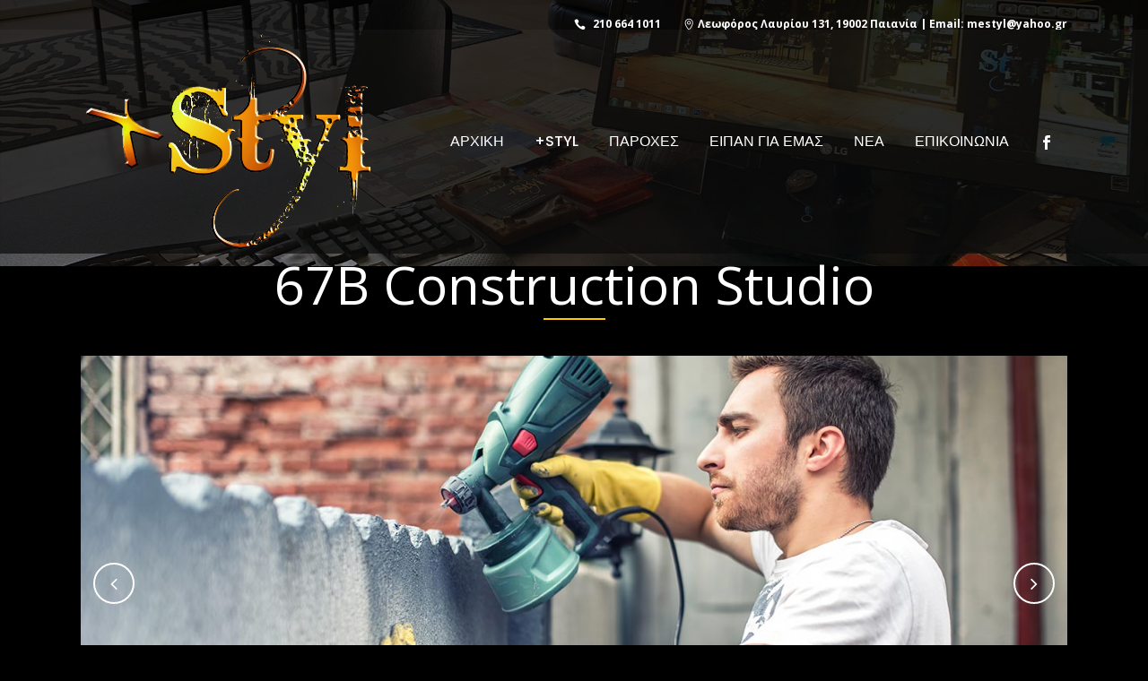

--- FILE ---
content_type: text/html; charset=utf-8
request_url: https://www.google.com/recaptcha/api2/anchor?ar=1&k=6Lf_xsIUAAAAALSU8SPsaAlZrAO1Iz34x0sATTSi&co=aHR0cHM6Ly9tZS1zdHlsLmdyOjQ0Mw..&hl=en&v=PoyoqOPhxBO7pBk68S4YbpHZ&size=invisible&anchor-ms=20000&execute-ms=30000&cb=tke2hmeqt655
body_size: 48802
content:
<!DOCTYPE HTML><html dir="ltr" lang="en"><head><meta http-equiv="Content-Type" content="text/html; charset=UTF-8">
<meta http-equiv="X-UA-Compatible" content="IE=edge">
<title>reCAPTCHA</title>
<style type="text/css">
/* cyrillic-ext */
@font-face {
  font-family: 'Roboto';
  font-style: normal;
  font-weight: 400;
  font-stretch: 100%;
  src: url(//fonts.gstatic.com/s/roboto/v48/KFO7CnqEu92Fr1ME7kSn66aGLdTylUAMa3GUBHMdazTgWw.woff2) format('woff2');
  unicode-range: U+0460-052F, U+1C80-1C8A, U+20B4, U+2DE0-2DFF, U+A640-A69F, U+FE2E-FE2F;
}
/* cyrillic */
@font-face {
  font-family: 'Roboto';
  font-style: normal;
  font-weight: 400;
  font-stretch: 100%;
  src: url(//fonts.gstatic.com/s/roboto/v48/KFO7CnqEu92Fr1ME7kSn66aGLdTylUAMa3iUBHMdazTgWw.woff2) format('woff2');
  unicode-range: U+0301, U+0400-045F, U+0490-0491, U+04B0-04B1, U+2116;
}
/* greek-ext */
@font-face {
  font-family: 'Roboto';
  font-style: normal;
  font-weight: 400;
  font-stretch: 100%;
  src: url(//fonts.gstatic.com/s/roboto/v48/KFO7CnqEu92Fr1ME7kSn66aGLdTylUAMa3CUBHMdazTgWw.woff2) format('woff2');
  unicode-range: U+1F00-1FFF;
}
/* greek */
@font-face {
  font-family: 'Roboto';
  font-style: normal;
  font-weight: 400;
  font-stretch: 100%;
  src: url(//fonts.gstatic.com/s/roboto/v48/KFO7CnqEu92Fr1ME7kSn66aGLdTylUAMa3-UBHMdazTgWw.woff2) format('woff2');
  unicode-range: U+0370-0377, U+037A-037F, U+0384-038A, U+038C, U+038E-03A1, U+03A3-03FF;
}
/* math */
@font-face {
  font-family: 'Roboto';
  font-style: normal;
  font-weight: 400;
  font-stretch: 100%;
  src: url(//fonts.gstatic.com/s/roboto/v48/KFO7CnqEu92Fr1ME7kSn66aGLdTylUAMawCUBHMdazTgWw.woff2) format('woff2');
  unicode-range: U+0302-0303, U+0305, U+0307-0308, U+0310, U+0312, U+0315, U+031A, U+0326-0327, U+032C, U+032F-0330, U+0332-0333, U+0338, U+033A, U+0346, U+034D, U+0391-03A1, U+03A3-03A9, U+03B1-03C9, U+03D1, U+03D5-03D6, U+03F0-03F1, U+03F4-03F5, U+2016-2017, U+2034-2038, U+203C, U+2040, U+2043, U+2047, U+2050, U+2057, U+205F, U+2070-2071, U+2074-208E, U+2090-209C, U+20D0-20DC, U+20E1, U+20E5-20EF, U+2100-2112, U+2114-2115, U+2117-2121, U+2123-214F, U+2190, U+2192, U+2194-21AE, U+21B0-21E5, U+21F1-21F2, U+21F4-2211, U+2213-2214, U+2216-22FF, U+2308-230B, U+2310, U+2319, U+231C-2321, U+2336-237A, U+237C, U+2395, U+239B-23B7, U+23D0, U+23DC-23E1, U+2474-2475, U+25AF, U+25B3, U+25B7, U+25BD, U+25C1, U+25CA, U+25CC, U+25FB, U+266D-266F, U+27C0-27FF, U+2900-2AFF, U+2B0E-2B11, U+2B30-2B4C, U+2BFE, U+3030, U+FF5B, U+FF5D, U+1D400-1D7FF, U+1EE00-1EEFF;
}
/* symbols */
@font-face {
  font-family: 'Roboto';
  font-style: normal;
  font-weight: 400;
  font-stretch: 100%;
  src: url(//fonts.gstatic.com/s/roboto/v48/KFO7CnqEu92Fr1ME7kSn66aGLdTylUAMaxKUBHMdazTgWw.woff2) format('woff2');
  unicode-range: U+0001-000C, U+000E-001F, U+007F-009F, U+20DD-20E0, U+20E2-20E4, U+2150-218F, U+2190, U+2192, U+2194-2199, U+21AF, U+21E6-21F0, U+21F3, U+2218-2219, U+2299, U+22C4-22C6, U+2300-243F, U+2440-244A, U+2460-24FF, U+25A0-27BF, U+2800-28FF, U+2921-2922, U+2981, U+29BF, U+29EB, U+2B00-2BFF, U+4DC0-4DFF, U+FFF9-FFFB, U+10140-1018E, U+10190-1019C, U+101A0, U+101D0-101FD, U+102E0-102FB, U+10E60-10E7E, U+1D2C0-1D2D3, U+1D2E0-1D37F, U+1F000-1F0FF, U+1F100-1F1AD, U+1F1E6-1F1FF, U+1F30D-1F30F, U+1F315, U+1F31C, U+1F31E, U+1F320-1F32C, U+1F336, U+1F378, U+1F37D, U+1F382, U+1F393-1F39F, U+1F3A7-1F3A8, U+1F3AC-1F3AF, U+1F3C2, U+1F3C4-1F3C6, U+1F3CA-1F3CE, U+1F3D4-1F3E0, U+1F3ED, U+1F3F1-1F3F3, U+1F3F5-1F3F7, U+1F408, U+1F415, U+1F41F, U+1F426, U+1F43F, U+1F441-1F442, U+1F444, U+1F446-1F449, U+1F44C-1F44E, U+1F453, U+1F46A, U+1F47D, U+1F4A3, U+1F4B0, U+1F4B3, U+1F4B9, U+1F4BB, U+1F4BF, U+1F4C8-1F4CB, U+1F4D6, U+1F4DA, U+1F4DF, U+1F4E3-1F4E6, U+1F4EA-1F4ED, U+1F4F7, U+1F4F9-1F4FB, U+1F4FD-1F4FE, U+1F503, U+1F507-1F50B, U+1F50D, U+1F512-1F513, U+1F53E-1F54A, U+1F54F-1F5FA, U+1F610, U+1F650-1F67F, U+1F687, U+1F68D, U+1F691, U+1F694, U+1F698, U+1F6AD, U+1F6B2, U+1F6B9-1F6BA, U+1F6BC, U+1F6C6-1F6CF, U+1F6D3-1F6D7, U+1F6E0-1F6EA, U+1F6F0-1F6F3, U+1F6F7-1F6FC, U+1F700-1F7FF, U+1F800-1F80B, U+1F810-1F847, U+1F850-1F859, U+1F860-1F887, U+1F890-1F8AD, U+1F8B0-1F8BB, U+1F8C0-1F8C1, U+1F900-1F90B, U+1F93B, U+1F946, U+1F984, U+1F996, U+1F9E9, U+1FA00-1FA6F, U+1FA70-1FA7C, U+1FA80-1FA89, U+1FA8F-1FAC6, U+1FACE-1FADC, U+1FADF-1FAE9, U+1FAF0-1FAF8, U+1FB00-1FBFF;
}
/* vietnamese */
@font-face {
  font-family: 'Roboto';
  font-style: normal;
  font-weight: 400;
  font-stretch: 100%;
  src: url(//fonts.gstatic.com/s/roboto/v48/KFO7CnqEu92Fr1ME7kSn66aGLdTylUAMa3OUBHMdazTgWw.woff2) format('woff2');
  unicode-range: U+0102-0103, U+0110-0111, U+0128-0129, U+0168-0169, U+01A0-01A1, U+01AF-01B0, U+0300-0301, U+0303-0304, U+0308-0309, U+0323, U+0329, U+1EA0-1EF9, U+20AB;
}
/* latin-ext */
@font-face {
  font-family: 'Roboto';
  font-style: normal;
  font-weight: 400;
  font-stretch: 100%;
  src: url(//fonts.gstatic.com/s/roboto/v48/KFO7CnqEu92Fr1ME7kSn66aGLdTylUAMa3KUBHMdazTgWw.woff2) format('woff2');
  unicode-range: U+0100-02BA, U+02BD-02C5, U+02C7-02CC, U+02CE-02D7, U+02DD-02FF, U+0304, U+0308, U+0329, U+1D00-1DBF, U+1E00-1E9F, U+1EF2-1EFF, U+2020, U+20A0-20AB, U+20AD-20C0, U+2113, U+2C60-2C7F, U+A720-A7FF;
}
/* latin */
@font-face {
  font-family: 'Roboto';
  font-style: normal;
  font-weight: 400;
  font-stretch: 100%;
  src: url(//fonts.gstatic.com/s/roboto/v48/KFO7CnqEu92Fr1ME7kSn66aGLdTylUAMa3yUBHMdazQ.woff2) format('woff2');
  unicode-range: U+0000-00FF, U+0131, U+0152-0153, U+02BB-02BC, U+02C6, U+02DA, U+02DC, U+0304, U+0308, U+0329, U+2000-206F, U+20AC, U+2122, U+2191, U+2193, U+2212, U+2215, U+FEFF, U+FFFD;
}
/* cyrillic-ext */
@font-face {
  font-family: 'Roboto';
  font-style: normal;
  font-weight: 500;
  font-stretch: 100%;
  src: url(//fonts.gstatic.com/s/roboto/v48/KFO7CnqEu92Fr1ME7kSn66aGLdTylUAMa3GUBHMdazTgWw.woff2) format('woff2');
  unicode-range: U+0460-052F, U+1C80-1C8A, U+20B4, U+2DE0-2DFF, U+A640-A69F, U+FE2E-FE2F;
}
/* cyrillic */
@font-face {
  font-family: 'Roboto';
  font-style: normal;
  font-weight: 500;
  font-stretch: 100%;
  src: url(//fonts.gstatic.com/s/roboto/v48/KFO7CnqEu92Fr1ME7kSn66aGLdTylUAMa3iUBHMdazTgWw.woff2) format('woff2');
  unicode-range: U+0301, U+0400-045F, U+0490-0491, U+04B0-04B1, U+2116;
}
/* greek-ext */
@font-face {
  font-family: 'Roboto';
  font-style: normal;
  font-weight: 500;
  font-stretch: 100%;
  src: url(//fonts.gstatic.com/s/roboto/v48/KFO7CnqEu92Fr1ME7kSn66aGLdTylUAMa3CUBHMdazTgWw.woff2) format('woff2');
  unicode-range: U+1F00-1FFF;
}
/* greek */
@font-face {
  font-family: 'Roboto';
  font-style: normal;
  font-weight: 500;
  font-stretch: 100%;
  src: url(//fonts.gstatic.com/s/roboto/v48/KFO7CnqEu92Fr1ME7kSn66aGLdTylUAMa3-UBHMdazTgWw.woff2) format('woff2');
  unicode-range: U+0370-0377, U+037A-037F, U+0384-038A, U+038C, U+038E-03A1, U+03A3-03FF;
}
/* math */
@font-face {
  font-family: 'Roboto';
  font-style: normal;
  font-weight: 500;
  font-stretch: 100%;
  src: url(//fonts.gstatic.com/s/roboto/v48/KFO7CnqEu92Fr1ME7kSn66aGLdTylUAMawCUBHMdazTgWw.woff2) format('woff2');
  unicode-range: U+0302-0303, U+0305, U+0307-0308, U+0310, U+0312, U+0315, U+031A, U+0326-0327, U+032C, U+032F-0330, U+0332-0333, U+0338, U+033A, U+0346, U+034D, U+0391-03A1, U+03A3-03A9, U+03B1-03C9, U+03D1, U+03D5-03D6, U+03F0-03F1, U+03F4-03F5, U+2016-2017, U+2034-2038, U+203C, U+2040, U+2043, U+2047, U+2050, U+2057, U+205F, U+2070-2071, U+2074-208E, U+2090-209C, U+20D0-20DC, U+20E1, U+20E5-20EF, U+2100-2112, U+2114-2115, U+2117-2121, U+2123-214F, U+2190, U+2192, U+2194-21AE, U+21B0-21E5, U+21F1-21F2, U+21F4-2211, U+2213-2214, U+2216-22FF, U+2308-230B, U+2310, U+2319, U+231C-2321, U+2336-237A, U+237C, U+2395, U+239B-23B7, U+23D0, U+23DC-23E1, U+2474-2475, U+25AF, U+25B3, U+25B7, U+25BD, U+25C1, U+25CA, U+25CC, U+25FB, U+266D-266F, U+27C0-27FF, U+2900-2AFF, U+2B0E-2B11, U+2B30-2B4C, U+2BFE, U+3030, U+FF5B, U+FF5D, U+1D400-1D7FF, U+1EE00-1EEFF;
}
/* symbols */
@font-face {
  font-family: 'Roboto';
  font-style: normal;
  font-weight: 500;
  font-stretch: 100%;
  src: url(//fonts.gstatic.com/s/roboto/v48/KFO7CnqEu92Fr1ME7kSn66aGLdTylUAMaxKUBHMdazTgWw.woff2) format('woff2');
  unicode-range: U+0001-000C, U+000E-001F, U+007F-009F, U+20DD-20E0, U+20E2-20E4, U+2150-218F, U+2190, U+2192, U+2194-2199, U+21AF, U+21E6-21F0, U+21F3, U+2218-2219, U+2299, U+22C4-22C6, U+2300-243F, U+2440-244A, U+2460-24FF, U+25A0-27BF, U+2800-28FF, U+2921-2922, U+2981, U+29BF, U+29EB, U+2B00-2BFF, U+4DC0-4DFF, U+FFF9-FFFB, U+10140-1018E, U+10190-1019C, U+101A0, U+101D0-101FD, U+102E0-102FB, U+10E60-10E7E, U+1D2C0-1D2D3, U+1D2E0-1D37F, U+1F000-1F0FF, U+1F100-1F1AD, U+1F1E6-1F1FF, U+1F30D-1F30F, U+1F315, U+1F31C, U+1F31E, U+1F320-1F32C, U+1F336, U+1F378, U+1F37D, U+1F382, U+1F393-1F39F, U+1F3A7-1F3A8, U+1F3AC-1F3AF, U+1F3C2, U+1F3C4-1F3C6, U+1F3CA-1F3CE, U+1F3D4-1F3E0, U+1F3ED, U+1F3F1-1F3F3, U+1F3F5-1F3F7, U+1F408, U+1F415, U+1F41F, U+1F426, U+1F43F, U+1F441-1F442, U+1F444, U+1F446-1F449, U+1F44C-1F44E, U+1F453, U+1F46A, U+1F47D, U+1F4A3, U+1F4B0, U+1F4B3, U+1F4B9, U+1F4BB, U+1F4BF, U+1F4C8-1F4CB, U+1F4D6, U+1F4DA, U+1F4DF, U+1F4E3-1F4E6, U+1F4EA-1F4ED, U+1F4F7, U+1F4F9-1F4FB, U+1F4FD-1F4FE, U+1F503, U+1F507-1F50B, U+1F50D, U+1F512-1F513, U+1F53E-1F54A, U+1F54F-1F5FA, U+1F610, U+1F650-1F67F, U+1F687, U+1F68D, U+1F691, U+1F694, U+1F698, U+1F6AD, U+1F6B2, U+1F6B9-1F6BA, U+1F6BC, U+1F6C6-1F6CF, U+1F6D3-1F6D7, U+1F6E0-1F6EA, U+1F6F0-1F6F3, U+1F6F7-1F6FC, U+1F700-1F7FF, U+1F800-1F80B, U+1F810-1F847, U+1F850-1F859, U+1F860-1F887, U+1F890-1F8AD, U+1F8B0-1F8BB, U+1F8C0-1F8C1, U+1F900-1F90B, U+1F93B, U+1F946, U+1F984, U+1F996, U+1F9E9, U+1FA00-1FA6F, U+1FA70-1FA7C, U+1FA80-1FA89, U+1FA8F-1FAC6, U+1FACE-1FADC, U+1FADF-1FAE9, U+1FAF0-1FAF8, U+1FB00-1FBFF;
}
/* vietnamese */
@font-face {
  font-family: 'Roboto';
  font-style: normal;
  font-weight: 500;
  font-stretch: 100%;
  src: url(//fonts.gstatic.com/s/roboto/v48/KFO7CnqEu92Fr1ME7kSn66aGLdTylUAMa3OUBHMdazTgWw.woff2) format('woff2');
  unicode-range: U+0102-0103, U+0110-0111, U+0128-0129, U+0168-0169, U+01A0-01A1, U+01AF-01B0, U+0300-0301, U+0303-0304, U+0308-0309, U+0323, U+0329, U+1EA0-1EF9, U+20AB;
}
/* latin-ext */
@font-face {
  font-family: 'Roboto';
  font-style: normal;
  font-weight: 500;
  font-stretch: 100%;
  src: url(//fonts.gstatic.com/s/roboto/v48/KFO7CnqEu92Fr1ME7kSn66aGLdTylUAMa3KUBHMdazTgWw.woff2) format('woff2');
  unicode-range: U+0100-02BA, U+02BD-02C5, U+02C7-02CC, U+02CE-02D7, U+02DD-02FF, U+0304, U+0308, U+0329, U+1D00-1DBF, U+1E00-1E9F, U+1EF2-1EFF, U+2020, U+20A0-20AB, U+20AD-20C0, U+2113, U+2C60-2C7F, U+A720-A7FF;
}
/* latin */
@font-face {
  font-family: 'Roboto';
  font-style: normal;
  font-weight: 500;
  font-stretch: 100%;
  src: url(//fonts.gstatic.com/s/roboto/v48/KFO7CnqEu92Fr1ME7kSn66aGLdTylUAMa3yUBHMdazQ.woff2) format('woff2');
  unicode-range: U+0000-00FF, U+0131, U+0152-0153, U+02BB-02BC, U+02C6, U+02DA, U+02DC, U+0304, U+0308, U+0329, U+2000-206F, U+20AC, U+2122, U+2191, U+2193, U+2212, U+2215, U+FEFF, U+FFFD;
}
/* cyrillic-ext */
@font-face {
  font-family: 'Roboto';
  font-style: normal;
  font-weight: 900;
  font-stretch: 100%;
  src: url(//fonts.gstatic.com/s/roboto/v48/KFO7CnqEu92Fr1ME7kSn66aGLdTylUAMa3GUBHMdazTgWw.woff2) format('woff2');
  unicode-range: U+0460-052F, U+1C80-1C8A, U+20B4, U+2DE0-2DFF, U+A640-A69F, U+FE2E-FE2F;
}
/* cyrillic */
@font-face {
  font-family: 'Roboto';
  font-style: normal;
  font-weight: 900;
  font-stretch: 100%;
  src: url(//fonts.gstatic.com/s/roboto/v48/KFO7CnqEu92Fr1ME7kSn66aGLdTylUAMa3iUBHMdazTgWw.woff2) format('woff2');
  unicode-range: U+0301, U+0400-045F, U+0490-0491, U+04B0-04B1, U+2116;
}
/* greek-ext */
@font-face {
  font-family: 'Roboto';
  font-style: normal;
  font-weight: 900;
  font-stretch: 100%;
  src: url(//fonts.gstatic.com/s/roboto/v48/KFO7CnqEu92Fr1ME7kSn66aGLdTylUAMa3CUBHMdazTgWw.woff2) format('woff2');
  unicode-range: U+1F00-1FFF;
}
/* greek */
@font-face {
  font-family: 'Roboto';
  font-style: normal;
  font-weight: 900;
  font-stretch: 100%;
  src: url(//fonts.gstatic.com/s/roboto/v48/KFO7CnqEu92Fr1ME7kSn66aGLdTylUAMa3-UBHMdazTgWw.woff2) format('woff2');
  unicode-range: U+0370-0377, U+037A-037F, U+0384-038A, U+038C, U+038E-03A1, U+03A3-03FF;
}
/* math */
@font-face {
  font-family: 'Roboto';
  font-style: normal;
  font-weight: 900;
  font-stretch: 100%;
  src: url(//fonts.gstatic.com/s/roboto/v48/KFO7CnqEu92Fr1ME7kSn66aGLdTylUAMawCUBHMdazTgWw.woff2) format('woff2');
  unicode-range: U+0302-0303, U+0305, U+0307-0308, U+0310, U+0312, U+0315, U+031A, U+0326-0327, U+032C, U+032F-0330, U+0332-0333, U+0338, U+033A, U+0346, U+034D, U+0391-03A1, U+03A3-03A9, U+03B1-03C9, U+03D1, U+03D5-03D6, U+03F0-03F1, U+03F4-03F5, U+2016-2017, U+2034-2038, U+203C, U+2040, U+2043, U+2047, U+2050, U+2057, U+205F, U+2070-2071, U+2074-208E, U+2090-209C, U+20D0-20DC, U+20E1, U+20E5-20EF, U+2100-2112, U+2114-2115, U+2117-2121, U+2123-214F, U+2190, U+2192, U+2194-21AE, U+21B0-21E5, U+21F1-21F2, U+21F4-2211, U+2213-2214, U+2216-22FF, U+2308-230B, U+2310, U+2319, U+231C-2321, U+2336-237A, U+237C, U+2395, U+239B-23B7, U+23D0, U+23DC-23E1, U+2474-2475, U+25AF, U+25B3, U+25B7, U+25BD, U+25C1, U+25CA, U+25CC, U+25FB, U+266D-266F, U+27C0-27FF, U+2900-2AFF, U+2B0E-2B11, U+2B30-2B4C, U+2BFE, U+3030, U+FF5B, U+FF5D, U+1D400-1D7FF, U+1EE00-1EEFF;
}
/* symbols */
@font-face {
  font-family: 'Roboto';
  font-style: normal;
  font-weight: 900;
  font-stretch: 100%;
  src: url(//fonts.gstatic.com/s/roboto/v48/KFO7CnqEu92Fr1ME7kSn66aGLdTylUAMaxKUBHMdazTgWw.woff2) format('woff2');
  unicode-range: U+0001-000C, U+000E-001F, U+007F-009F, U+20DD-20E0, U+20E2-20E4, U+2150-218F, U+2190, U+2192, U+2194-2199, U+21AF, U+21E6-21F0, U+21F3, U+2218-2219, U+2299, U+22C4-22C6, U+2300-243F, U+2440-244A, U+2460-24FF, U+25A0-27BF, U+2800-28FF, U+2921-2922, U+2981, U+29BF, U+29EB, U+2B00-2BFF, U+4DC0-4DFF, U+FFF9-FFFB, U+10140-1018E, U+10190-1019C, U+101A0, U+101D0-101FD, U+102E0-102FB, U+10E60-10E7E, U+1D2C0-1D2D3, U+1D2E0-1D37F, U+1F000-1F0FF, U+1F100-1F1AD, U+1F1E6-1F1FF, U+1F30D-1F30F, U+1F315, U+1F31C, U+1F31E, U+1F320-1F32C, U+1F336, U+1F378, U+1F37D, U+1F382, U+1F393-1F39F, U+1F3A7-1F3A8, U+1F3AC-1F3AF, U+1F3C2, U+1F3C4-1F3C6, U+1F3CA-1F3CE, U+1F3D4-1F3E0, U+1F3ED, U+1F3F1-1F3F3, U+1F3F5-1F3F7, U+1F408, U+1F415, U+1F41F, U+1F426, U+1F43F, U+1F441-1F442, U+1F444, U+1F446-1F449, U+1F44C-1F44E, U+1F453, U+1F46A, U+1F47D, U+1F4A3, U+1F4B0, U+1F4B3, U+1F4B9, U+1F4BB, U+1F4BF, U+1F4C8-1F4CB, U+1F4D6, U+1F4DA, U+1F4DF, U+1F4E3-1F4E6, U+1F4EA-1F4ED, U+1F4F7, U+1F4F9-1F4FB, U+1F4FD-1F4FE, U+1F503, U+1F507-1F50B, U+1F50D, U+1F512-1F513, U+1F53E-1F54A, U+1F54F-1F5FA, U+1F610, U+1F650-1F67F, U+1F687, U+1F68D, U+1F691, U+1F694, U+1F698, U+1F6AD, U+1F6B2, U+1F6B9-1F6BA, U+1F6BC, U+1F6C6-1F6CF, U+1F6D3-1F6D7, U+1F6E0-1F6EA, U+1F6F0-1F6F3, U+1F6F7-1F6FC, U+1F700-1F7FF, U+1F800-1F80B, U+1F810-1F847, U+1F850-1F859, U+1F860-1F887, U+1F890-1F8AD, U+1F8B0-1F8BB, U+1F8C0-1F8C1, U+1F900-1F90B, U+1F93B, U+1F946, U+1F984, U+1F996, U+1F9E9, U+1FA00-1FA6F, U+1FA70-1FA7C, U+1FA80-1FA89, U+1FA8F-1FAC6, U+1FACE-1FADC, U+1FADF-1FAE9, U+1FAF0-1FAF8, U+1FB00-1FBFF;
}
/* vietnamese */
@font-face {
  font-family: 'Roboto';
  font-style: normal;
  font-weight: 900;
  font-stretch: 100%;
  src: url(//fonts.gstatic.com/s/roboto/v48/KFO7CnqEu92Fr1ME7kSn66aGLdTylUAMa3OUBHMdazTgWw.woff2) format('woff2');
  unicode-range: U+0102-0103, U+0110-0111, U+0128-0129, U+0168-0169, U+01A0-01A1, U+01AF-01B0, U+0300-0301, U+0303-0304, U+0308-0309, U+0323, U+0329, U+1EA0-1EF9, U+20AB;
}
/* latin-ext */
@font-face {
  font-family: 'Roboto';
  font-style: normal;
  font-weight: 900;
  font-stretch: 100%;
  src: url(//fonts.gstatic.com/s/roboto/v48/KFO7CnqEu92Fr1ME7kSn66aGLdTylUAMa3KUBHMdazTgWw.woff2) format('woff2');
  unicode-range: U+0100-02BA, U+02BD-02C5, U+02C7-02CC, U+02CE-02D7, U+02DD-02FF, U+0304, U+0308, U+0329, U+1D00-1DBF, U+1E00-1E9F, U+1EF2-1EFF, U+2020, U+20A0-20AB, U+20AD-20C0, U+2113, U+2C60-2C7F, U+A720-A7FF;
}
/* latin */
@font-face {
  font-family: 'Roboto';
  font-style: normal;
  font-weight: 900;
  font-stretch: 100%;
  src: url(//fonts.gstatic.com/s/roboto/v48/KFO7CnqEu92Fr1ME7kSn66aGLdTylUAMa3yUBHMdazQ.woff2) format('woff2');
  unicode-range: U+0000-00FF, U+0131, U+0152-0153, U+02BB-02BC, U+02C6, U+02DA, U+02DC, U+0304, U+0308, U+0329, U+2000-206F, U+20AC, U+2122, U+2191, U+2193, U+2212, U+2215, U+FEFF, U+FFFD;
}

</style>
<link rel="stylesheet" type="text/css" href="https://www.gstatic.com/recaptcha/releases/PoyoqOPhxBO7pBk68S4YbpHZ/styles__ltr.css">
<script nonce="-cVBnpddR2W6R_KWt8XLvA" type="text/javascript">window['__recaptcha_api'] = 'https://www.google.com/recaptcha/api2/';</script>
<script type="text/javascript" src="https://www.gstatic.com/recaptcha/releases/PoyoqOPhxBO7pBk68S4YbpHZ/recaptcha__en.js" nonce="-cVBnpddR2W6R_KWt8XLvA">
      
    </script></head>
<body><div id="rc-anchor-alert" class="rc-anchor-alert"></div>
<input type="hidden" id="recaptcha-token" value="[base64]">
<script type="text/javascript" nonce="-cVBnpddR2W6R_KWt8XLvA">
      recaptcha.anchor.Main.init("[\x22ainput\x22,[\x22bgdata\x22,\x22\x22,\[base64]/[base64]/[base64]/ZyhXLGgpOnEoW04sMjEsbF0sVywwKSxoKSxmYWxzZSxmYWxzZSl9Y2F0Y2goayl7RygzNTgsVyk/[base64]/[base64]/[base64]/[base64]/[base64]/[base64]/[base64]/bmV3IEJbT10oRFswXSk6dz09Mj9uZXcgQltPXShEWzBdLERbMV0pOnc9PTM/bmV3IEJbT10oRFswXSxEWzFdLERbMl0pOnc9PTQ/[base64]/[base64]/[base64]/[base64]/[base64]\\u003d\x22,\[base64]\x22,\x22w5zDo2/DiMOswqh3w6UDG2nCinM/[base64]/wqbDqyF2YyEVfcO5wqsFwoLCjsK+aMONwoDCocKjwrfClcOLNSoZLsKMBsK3SRgKAUHCsiNvwo0JWW/Dt8K4GcOnVcKbwrc1worCojBhw4/[base64]/YSx0WMOdw4w+BDnCocOBBcOPw54JcFjDrhfCm27Ci8KxwoDDlXN/VHQtw4dpEwzDjQtbwpc+F8KNw5PDhUTCgsOtw7FlwpjCp8K3QsKjYVXCgsOxw5PDm8OgaMOAw6PCkcKBw7cXwrQLwrVxwo/CpsOGw4kXwrnDp8Kbw57CtjRaFsOXaMOgT0nDtHcCw6vCimQlw5XDgzdgwqYiw7jCvzvDpHhUM8KUwqpKOcO2HsKxIcKhwqgiw5bCigrCr8O+AlQyKyvDkUvCpiB0wqRAc8OzFEF7c8O8wobCvn5QwppSwqfCkD1ew6TDvUg/YhPCosOXwpw0YsOyw57Ci8O5woxPJWrDqH8dPUgdCcOeBXNWVnDCssOPbwdobl1jw4XCrcOWwpfCuMOrd1cILsKswpI6wpY9w63Di8KsBizDpRF+TcOdUAXCncKYLiDDsMONLsKAw4lMwpLDvQPDgl/CoDbCknHCln3DosK8CyUSw4NLw74YAsK8QcKSNyl+JBzCuT/DkRnDq0zDvGbDt8KpwoFfwoLCoMKtHHHDpirCm8KTMzTCm2DDjMKtw7kmPMKBEEU5w4PCgEPDvQzDrcKWWcOhwqfDsD8GTnXCmDPDi0TCpDIAQArChcOmwroBw5TDrMKSbQ/CsQZOKmTDgMKSwoLDpkHDhsOFESrDp8OSDFtlw5VCw5vDv8KMYWLCvMO3OzcQQcKqGB3DgBXDkMOAD23ChxkqAcKpwrPCmMK0RcOMw5/[base64]/DgcO6JmPCpcK2FStOC8Oow4nDnMKUw6/CqjvCh8O7Aw7Cq8Kjw4Q4wo/CoAPDgMOacMOPw6YQHUMgwoDCoBBmQz/DrBtjEy48w4g/w4fDp8ODw7UIGhY8NDc7wp/Dh3jChnoYHsK9LCzDrMOZYBDDlEnDt8KhT0RAfMKww6jDtHIHw57CoMO/XcOmw57Ct8OCw5NIw6LDn8KuHmzCg1tqwqDDksOzw7sqSSrDscO2UsK1w4ozPcO8w77Cs8Ohw6DCssONM8KYwoLCm8OZMSURdlFAHCtVwqsrSUM3OmV3FsKiGcKdGSvDrsKcFmFlwqHDrUDCssK5EMOAD8OjwrjCjms2Vh9Lw5FBB8KMw4oeIcOFw5/[base64]/[base64]/[base64]/[base64]/OBEjLsKuVBsEw6zCqQ4ZNj0IK8Oywrc3ZFzDucOHJsOUworDsjtMR8OAw4sRX8OQFDgJwr5ibBjDgcO3OcOOwrPCkU/Cuzx+wrtRUcOqwrnDnl4CRsOfwrI1VcOowqkFw4vDj8KuSnvCi8K4G1rCtwNMw50gTsKdfsKiPsKHwrccw6/[base64]/ChsKTwrfCpiLDqMONw5oHOMKQKsO/[base64]/CkXoAw4vClxlHdsKXVMOFw4p5w5ZWU1clwojCvzLCn8KVAGEJQhkmBmzCqMK3VWbChirCl0ZhYcOsw5PDmMKNPCw5w6xOwp3Dtj4FRh3CkjVHw5wnw7dJK0k7D8KtwozCu8KRw4VYw7XDq8KRGD3ClMOLwq9uwpfCv2/Co8OBOBTCt8Orw7kUw5IFwprCvsKWwrwdw6DCkm/DvMO1wqdDLBTCnsKaY2DDpG02dm3CmMOwb8KeXsO4w5lZA8KZw7pURWxRCQfCgyN1PjhYw7NcaU0zeDg1Pmwiw4cYwqwTwp4Sw6TCvDk6w4ggw7FdecOXw7khIMKadcOgw5J2wql/[base64]/[base64]/[base64]/CqcKfaMKmG3QPwrLDu8ORR8OfJxTDl8OwwoNgLcOkwqV1w5gTeQJBDcO7Nn7Cqy/CuMO7J8KsCinCocKvw7NBw5xuw7XDicKYw6DDoVo5w6UUwoUaaMKVGMOObg4qAMOzwrnCvQAqVG/Dp8Osail8IMK/[base64]/WjhrIA3Ct8OVDx3CtcOMw4zCjw7CsD90I8K7w4huw4PDqgAnwrHDj28yJ8Ogw7ciw4ZDwrAgNcK/[base64]/wo7DiMKISMOyw5nCosOuw7l+KsOCw5fDucOKFcKDwrBrR8KpXSrDi8KBw63ClT4dw6LCs8K0Z1zDkXDDvcKYw7Zkw68OC8Kkw7ZWe8ObeTjCm8KxS0jCtizDj14VasOsNVDClgnDtD3Cj2TCsUDCoVweQ8K1RMOGwrvDqsKrw57DjCTDhE/Cgl3CmMKhw6UAPA7Dsy/Cgw7DtsKTGMO0w452woQsVMKwc3d6w7JYSFxpwqzCgcKkWcKNDC7Dk2rCscOVwqnCkyhgworDuXDDlVYwRxPCjWF/d0LDl8K1UsOLw7hJw7w3w5RcMAlMUzbCrcKawrDDplxswqfCtQHDp0rDt8KEw6hLIWN1A8OMw4HDtMKRHsOlw5BSwoMTw7pbOsKAwqt7wp00wodeI8OhGDRUQcKtw4AGwobDrsOZwqAYw4nDlivDsx/[base64]/DgsKDXMOkbcK+w680w6hyQVgqZMKPwr3DlSBZfMKKw6TCjsOjwo/DhDx2wqbCvlRnw7suw4Byw7PDoMKxwpIlccK8E3gWcDfCtSR2wpJZf3o7w6nCusK2w73CglcTw5TDvMOqJSDCmMO6w4vDq8OkwqvCsUXDvcKPd8OvOMKTwq/ChcKPw4zCvMKrw6jCrsKUwqZGYz8xwo/Dk13Csh5HdcKiXMKkwrzCtcO3w5EuwrLCucKBw4Q/[base64]/CpiHCkMKtOMOvMUcywqLDssO2wqfDr0ISG8KpMMKawobDh2TCpD7Dg1fCqQTCpBZ+P8KbMmp5PwANwpRYcMO3w6k4TcKmbAwLZ2zDmyTDkMK8MFrCqQkYY8KFAEfDkMOoK0bDqMOdT8OmJix6w6zDrMOSeTLDvsOWW03DsWdlwppXwoZGwpwiwqYlwp8pS2PDp3/DiMO9Gy0aPEPCo8OpwqZrLBnCgsK4WgvCgWrChsKANMOgE8KAFcKaw69SwrzCoG7CqinCqz0tw7jDtsKfaTREw6VcXMKRYsOCw7RQH8OMMxxNXE4bwpBwFBrChQ/[base64]/TsKzVBI4JTIfwrHCsMO1wqfCmsKhbEcLw7QHWMKGNlPCsmzCpsKJwqYKD2sGwr5Iw49aDMONGMOlw5IFdmllUTPCosOQH8O+I8KfS8Kmw7UdwoszwqrCrMKrw50UK0jCksKKw58LKG/DpMOfw53CkMO1w7NFwoZOXgjDlAvCr2fCrsOYw5TDn1E7a8O+wq7DqWNqDwbCmCgHwohKKcK0VGZrSCjCsnNhwpEewprDghbChkQAwqEBN3HCoSHCl8KWw60FW1nDvMOBwrLCrMOTwo0eScKhIzfDvMOfRBhNw7YNVSRtWcOiOsKLGn/Cjjc5ejPCtHYWw6pVOznDpcO8L8KmwoDDjXHCqcO1w57Co8KRBhoqwqbCtMKFwoxawpcqKMKOKsOpSMK+w6RswqTDuAHDq8KxQ1DCmTbChsKpVkbDh8OpXsKtw6LCv8Ouw6xzw6V8PVXDn8OiZwFLwrLDijrDtEbCn15uLTEPwpDDuUskLmPDkUDDicOFbQBBw6l/Mxk6aMKma8OTM2HClVTDpMOPw64NwqhZcV5Sw4ASw7PCog/CmWUcAcOgEWIzwr1gYcKhFsOpw6nCqh9Pwq4Lw6XCmUzCjkLDnsOlK3fDjCHCiVFvw6Y1eXTDgsKdwr0wDMOHw5/DsnDCvG7CoEItY8OsL8K+a8OOWCgDPyZ+wqUvw4/[base64]/DrFzChsKlwp5zwpLCoE/CmMKWwpzDq8KDwpzCksOvCcKIEMO+JEw6wpgSwoVzCFTCjWTChWTDv8Oow74dfsOWcWYIwqEJBsOVMCkFw6DCocKzw7jCuMK4w5MLX8ONwrjDiS7DosO6csOKHRzCk8OYLDrChMKkw41dwpXCssO/[base64]/wqrCjcK7w53CtiMqw4bDnsOJbgHCr8O6w6TCjsKLVzIpwoLCkBIiFHsow6TDrsO+wonCkkBkClDDtBnDh8KzGsKCT1hRwrDDtcOgFMOKwp5aw7Rlwq/Cr2fCmFo3ACjDpcKYUMKaw6QTw6PCtnjDkVRKw5fCmF7Dp8ONDFRtEABpNWPDq1onwpDCl2XDqMK+w4XDqwzCh8OJZMKTwqLCiMOFIMKLGj3DszN2dcO0W0HDqsOvRsKjEMKxw6LCtMKUwpAVwpnCok/CgA95YkZdc0HCkHrDo8OJasORw5zCkcKYwpXCksOQwpdbW19RHiElYFsdfMOWwqnCugzCh3s6wqFpw67DkcK/w7I2w5DCv8KpWTQEw6AhR8KNQgDDocOiGsKfPDJAw5TDhhfDrcKCSWIpMcONwq/DrzEfwpjDnMOVw59Qw6rCmCF6McKREsODAELDvMKrR2RGwpsUWMOOAlnDlFN2wrMRwoEbwqxabyzCvjjCjVrDtw7DhHfCm8OnCz1dWhAQwobDtkkaw77Dh8OZw5xXwqXDq8O9cmogw6hIwpVJeMKCHlbDl1rDlsOgOVpMHBHCkMKDfn/[base64]/[base64]/SX55woRTRwZbw4rDpE3Dhnk1c8OwBEXCu0jDjMKRwrLDgQYQw6vCl8KIw7MzbsKxwr3CnBXDgk3Cnx0/wrXCrX7DnWkvMsOlDMKQwrjDuCPDojvDjcKYwoQmwqJSQMOew7cEw5MNZ8KVwqooKMOjSHw/[base64]/CtMOQcWjDmMOhPMKywpB/fhHCj8K0wqjDtsOeXcOsw4wZw4gkDwcKCkFFw7/CgMKQQ1tgFsO7w4vClMOKwq9nwpvDngVjM8KQw7pmMzjCocKxw53Dq3nDuRrDi8OdwqRXcRMqw6lDwrXCjsKLw59kw4/Dlwoww4/Cm8OuPARHwpNJwrQaw74Zw7wkMsK/wo5/H1BjKxLCv1QpEFg9w47Cl09iLUPDgQ3DrsKqDMO3b1XChHktP8KnwqrCtBwQw7PCjRLCvcOvX8KbDng/f8KuwrAzw5ImccOsXcOuYDDDi8KnF24tw47DhHlaGcKFw6/Cp8OWwpPDnsKuwrAIw640wrkMw79mw5DDqVJ2wrEoASjClMKDb8OcwqEYw43DrgUlw5lJw4XCr1HDozHDmMOfwol8fcOtFsKPQwDDrsK/CMKAw5V4wpvCvR1Bw6taFkzCjU4hw6VXYhxPb33Cn8KJwrvDqcOhdg9zwrzCqBAaUsOeQwtkw48twrvCmRzDph/Cqx/DocOuwqtTwqpzwq/DnsK4dMOsXGfCn8KYwoBcw4puw5YIw75tw7UJwoJuw4Y/F3Byw4sDKUA6XAHCr0sTw73DmcKlw77CvsOBUcKeFMODw6NpwqRjdnfDjTlIOmxdw5XDpDUBw4rDr8Kfw5oqYR1TwrHCp8KdQSzCoMK0D8OkNDzDkXkOfzDDhsOQbHFlJsKRPmzCqcKNB8KDZy/[base64]/DuU5FdcKewrNAwqfDswPDmFRXXAIhw7TDrcKYw51kwpsqw5PDnMKaMQTDicK+wpUVwpIJFsOzSyrClMOgw6jCkMONw7vDgWEMw6HDogA/wqMMaB/Cr8KyMQVqYwpoFsO9TMOyPmsgN8Ktw7HDmGhww6s1HUrDhFxcw6DCj0HDmsKeCCV7w7nCgk9Twr3DuwJFY1nDvxTCnzrCtcObwr/DlMKMWlbDsSvDvMOuODNqw7XCjG54wrN4ZsKHMMOibiBnwo1tQ8KZAkY2wpsAwqvDoMKFG8OkfSjDuyDChkjCqUjDgsOLw43Dj8OwwrFuO8OJICR/aFJNMl7CkWfCrTPClkXCjicsOMKUJsKBwrTCqRXDjFbDqcKnGUPDssKGfsO1wrLDhcOjZMO3KcO1w7MfDxo1w4nCjCTCk8K7w6XCuQvClEDDmxdqw6fCmMOPwq4yacOTw7bCsyzCmsOYMALDr8OowrsiQRF0O8KVEGhIw6BMQcOcwozCrcKfKsOZw5nDjcKXwq/CuRJsw5ViwpsDw57ChcO6TDXCu1jCvsKveDwRwp1ywol7asKxWx8Iw4HCqsOZw74DLgZ8XMKrXsO+XcKHfjwyw7xfw4hkasKuX8O8IMOOIMKMw6Row7nCmsK9w7jDtyg/IcOKw6oOw7PDk8KYwrEiwoNUJk59FMOew6tVw5sbTSLDnlbDncOPaR/[base64]/[base64]/[base64]/DksKVVHjCpsODdFjCn2Y/bMKzX8ODwoDCjcKGw4TCp1fDnMKMwphQXsOLwpdfwpHCr1bDqgfDuMKXHSjCvg/CucOsCGLDrcO/w7vChnpZZMOQXRPCjMKuVsOJZsKQwoEew5tWwobCiMKZwqrCk8KXwpgMwqnCk8O7wp/Do3HCvntUAQJiXyt+w6QBO8Odwo1XworDsHAkI3fCvVAlw507wrhmw7bDuQvCnm06w7zCtGkewo3DgDjDs05BwqV6w6EEw4pMR1rCgcKHQsKiwobDrsONwq5/wotqNU8eCmx2d1/[base64]/DgcOkKsOpw4XDsAVTw7ZUQQPDh8KlA8OeCMO1fMKRw5rDhWd3w7/CjsKMwpx1wrrCqXvDoMKTVMOYw60owr7CrxPDhhlvak3Cl8Kjw4sTRXvCvTjDuMKNQhrDlgZKYmzDuAPChsO/w7ISHwNFBsOfw7/CkVdqwqLDk8O1w5gKwp1BwpITwpANbsK3wpTClcOcw50fGhVmQsKTcmDCjsK5DMKowqAbw6Y2w45mb28iwrbCj8OLwqHDrk4Ow7dywoVLw4IvwonCl23CohfDu8KTTBLCocO3X2/Cv8KOF3fDtcOuRHElY285wr7DszBGw5QDw4JAw6Muw4hhVDDCoEQIPsOCw6LCtcOUYMKoSh/DvEdvw5ghwo7CrMKoY1pEw5nDgMK8J3fDn8KTwrfCp27DlsKrwpwIKMKSw4xGfQfDkcKZwoXDtiDCrTHDj8OuPHXCj8O0AnbDhMKXw5Ynw5vCrnFdwqLClV/DvTzDs8OmwqHDgigMwrjDgMOawrbCgXrCvMKYwr7DmcOLWcK6BSEtG8OtQEB2MHwFwp0jw6DDnEDCv3DCnMKIDQjDtknClsOiWMKLwqrClMOPw64Cw5nDrnnCukIOFX8fwqfClwfDtMK8worCqMKqUMKtw7I2NltUwr02QV1eKmULF8OTESvDl8KvaQAEwoYyw6/Do8KYCcOhVTnCi2tUw6wJNyrCvmMGfcOUwqjDlmrCq1h3eMO/d0xTwqTDlTJdwodpEcO2wonCqcOSCMOlw4LCsXLDsU90w4djw4/DucOfwqg5BcOdw4fCksKsw648fMKzbcO3NnrChz7CrcObw61oUsKJCsK2w64wBsKGw47Dll8Fw4nDrQvDoi0ZEhF1wpEgasKhw5/DpVTDkcK9wrnDkwldGcOeRsK1HUDDux/[base64]/CtsK0bnDDv8KXw6TDj0kKO8OEfk4VE8OWNAbDkcObVsOROcKBB3HDmyHCqsKEPHI+QlJUwoE/ayViw7bChBTChRTDoTLCtjRDFcOaGl41w6BwwqfCs8Ksw4DCmMOtVjxRw7vDvSlVwo8DSCZDcznCgBbCk3/CtMO2wpk4w4LDu8KDw7xFQgwkTMOVw5DCkSzDhHnCvMOGCsOYwo/CiCXCisK8JcKQw6MXHhQVfcOZw45/KwjDksO5DMKYw5vDg2sueTvCoCMYwpNFw7TDqxPChjwSworDkcKmwpUGwrHCukoKGcOtaW1IwoEpW8K5Iy7CtMK+PzrDgUJiw4pkZ8O6IsOIw50/fsKicnvCmHZhw6URw6hbCS5qacOjd8KzwpdKJsOaQMOiRHorwq7DsELDq8KJwrZsfGQNTicaw6zDssOyw4rDnsOIDWLDmU1tccOQw6one8KDw4HCmgsiw5jCq8KWOA5cwrI+c8OHN8KXwrZsLFHDqz4fNsKrI1fDmMKRWcOeHFfDrWDDk8OpdxQBw5lewrLCkhjChw/DkDnClsOWwoLCgsKeJMO7w5FACcOuw6Irw6pKQcKrTCfClTN8wqLDrMK+wrDDqE/DnQvCiBNzbcOYfsKkUBXDnMOAw49zw60oRCvCkyHCpMO1wo/CrsKCwq7DvcKcwrPCo0nDijkLFinCvTVYw6XDk8O7JH8zCFd0wpnCsMOXw7puWMO+aMK1P2A3w5LCsMOwwoPDiMKpcDXCg8Kuw4V0w7/[base64]/NBc+wp1iacKOw4FPc0zCiV7Dpl0TwoHConvDpX/DkMKIGcO7w6JHwqzCsQrCnEHDmsO7LB/DpcOrA8OCw4LDilBiJnPCk8OUYl/CkFdiw6fCoMKPU2XDgMO6woMBw7RZP8K9IsKEeHXCpizCiTwDw5h9fU/CjsK8w73CvMOvw5DCqsOYw7ErwoNAwqbCssKswrnCr8OMwpk0w73ClxvCnU50w43DuMKPw4HDhcO9wq/Dg8KpAzLDiMKfQWEwL8KCKcKqLgvChMKvwqpkw5XDo8KVw4zCizYCQMKrHsOiwoHCi8KyGy/CkiVZw4fDmcK0woXDkcKswrZ+w604w6TCg8OVw4zDh8OYWcOwaGPDmsKZDMORVG/[base64]/XcKYw6p2Dm/DjwV6wq4nw63CosOrJDMbb8OSHQvDpGrCtSVFC2VGw4AkwqbDmwfCvx3DqWMuwrrCrl/DtVRswq0SwqXCtCHDt8KAw44iVxUhHMOBw4nDu8OFwrXDk8OcwoPDoz1/dMOqwrlfw4PDssKvLEh8woHCl088fMKtw7LCpsOeesOxwqgRDsOtFcOtTFREw6wkOMO2w5bDkwXCosOSaD4XVhAww53Cvx59woLDsE9WfMK2woNNU8OXw6LDskvDs8O9wq/Ds05NMCvDtMK0OQLDkEZJeiHCncO1w5DDssOJwrXDu2/CpsKadQTClsKAwrwsw4fDgHhnw6UIM8K1XsKGw6/DkMKYRh5tw5PDmlUZXgIkPMKtw4dKXsOIwqPCmnHCkD5aTMOkAjPCvsOxwpfDiMKxwobDp195aAc1WBR5HsKbw6lYW1vDlcKfAMOZajvCkgjCkjvCj8Omw6/CrjDCpcK/wrzDs8OoMsOrZsOKNU/[base64]/CvMKdwrF2AcO1w4LDnWbCoD3DnMKAHRhNQ8KnwoHDhcOHGUNxw6DCtcKOwoVgOcOTw5PDnXMPw6nDoy9pwqzDuQ9lw69HOcOgwpcuw6xDbcOLOEzCpC1FWcKbwo/Cj8ONw5TCl8Orw7BQcRHCg8KVwpHCvjdGWMOAw6okZ8OFw4RvCsO8woHDghZHwp53wqjCq3xMU8OMwqLDiMOzLcKOwpTDucKrdMOSwrrCiDdddUQudSrCj8Obw6hdMsOWEzNTw6zDvUrDiw/[base64]/DqBg8EcKcwojCjMKAw7lIbMO7B8KSwqDCusK8dXvDksOAw6cswo8WwoPCq8K0fFLDlcKHCcO0wpPCkcKTwqFWw6I9CTLDo8Kbfl7CpxjCqwwXYkI2V8OQw6/CpGNiGnHDmcKIIcOVIMOPOCQaEFgUNCPDk2HDr8KQwo/CpsKRwpk4wqfCnQPDulzDuzDDsMKRw6nCisKhwqY8wr99Lh15Rmx9w6LDlnnCoCTCoSTCnsK1YQJYGAxhwrwBwqpNZMKCw59mRXfCjMKzw6/[base64]/CmcOSMTVqbcK5F8Kiw6towrDCk0RMMMKEw7QsVzfDnsKQw7TDgcOkwpd+w6/[base64]/Dm3QzeDVHe27DgBjDksOJw70+wq7CgsKTScKmwo13w5vDnW/CkgvDnjcvRFJFWMKjJ3UhwrPCm241F8KRw6EhHHzDjCJXw7IdwrdhchfCsGMSw5jClcK9wrJITMKGw6swKR3DjCtYOnNdwq7CtMKOSmEQwojDt8KywpDCk8OGEMKHw4fChMOJw54mwrXDhsOSwpxqw53CrMOBw5DCgz4cw4/Drx/DqsK+b13CuDHCmAvCnjwbKcK3Mg3DuSltw4M1w7d+wozCtW8SwoN9wqDDh8KPwplzwoLDrMKHDzZ2ecKNdsOEAMKvwpjCmAjCiCjCmCoYwrbCtRDDqU0TbMKyw77CvMKtw7vCmsOUwprClsOGaMOew7XDik3DjjvDmsOJQMKDBMKVOixqw6LDh0/Dl8KJD8ONRMOCHzdwH8OWasO3J1XDix8GHMKcw4/CqcOqwqXCunZewroow6sBw7l2wpXCsBXDpBsOw5PDoiXCj8OjcgsFwp1dw78CwpoMAcOzwrk3AMKFwrPCq8KHYcKJTgRcw6jCmsK7I0JzB0LCucK+w47DkT7DlkHCkcKaImvDmcOrw6/DtRU8c8KVw7InZS42bsK7w4LDrjTCsy8MwqdUesKgHRNlwp7DkcOtZHo4eyrDpsOKK37ChwbDmsKaLMO0ZXklwq4JQ8OGwoXCpzVuDcOTFcKIAGDCkcO9wrB3w6nDjFPDosKewo43eTI/[base64]/[base64]/CscKIRsOqw7rDpsKuw41iU09pPsK0P8KEwqETJcOWEsOiJMORwp7DmnLCh3DDp8K9w63Ci8KBwr9cR8O2wo7DtmADBBLDmCJnw7Bswrh7wrXChA/DrMOqw63Dow53wqTCpsOfGw3CrcKXw4x6wrzCijVWw5t6wrIww7dpw6HDpcO2UMK2wrE0wpoHOsK0AcO4UQfChF7DrsOudMKrVsKLwoBzw4VuFsOHwqMmwppKw5k2BcOAw5nCk8OUYngMw5IRwqTDpsO+M8OGw7/CjMKuw4NFwqfDkcK/[base64]/w4HDvMK4woc0wo3DkMK7w7DDjFVhQDZGYG9KJx7DgsOJw6LCn8OZRgpYIDfCicOBJGYXw4ZrRkRowqc8FxN5N8Khw4/[base64]/[base64]/ZjvCr2/[base64]/[base64]/KcKtGQLDr8K9wqvCvCzChzPCrcOYZ8OLbcKtw7RHwo/ChgoxXFMkw6xfw41/KHZ9f31Pw48Rw4Rdw5PDgGg1NXPCm8KDwrpIw7A1wrnCisKswp/DlMKSRcO3TwB4w5RYwqIyw50Ow4QLwqfDvj3DuHXCpMOcw6BjNRF1woHDisOjaMK+CyI/wqkRYjBXFsOpWTUlFcO8EMOqw6DDrcKpbT/Cu8KtHx1icHZLw5DCrzjDl1zDhl0iTMKhWy3DjmVnQsK/[base64]/[base64]/[base64]/DowBZw691UcKVbA8+BcKQw5nCl8Kew4/DosKIWcKLwpYaesOGw4nDksObw4nDrF8VBCrCsVd8w4LCj2bCtCkxwosGCMONwofDksOow63Cg8OyMVzDj38dw7TDr8K8I8O3w5ZOwqnCmmvDkCnDmF7CjgBkUMOXbQLDiTYxw4/[base64]/CrhE9IV1Ww4TCm8O4YMOKw4JHwoF+wpMLw6VEeMKsw6LDk8ORMWXDisOCwpvDnsONL1/CvMKpwp7CoELDrljDpsOjazEJZMK/[base64]/WkkRMcOIX8KLwofCv8OIJxfCnTHDscOXHcOawrjDg8KBIkLDrVzCmil+woDCl8OpJsO7djB6U3jCoMKGGMOaKcKVI3TCocKLCsK1Wi3DlQbDrcO8PMKzw7V9wpXCl8KOw7HDsElJNHvDuTQ8wpXCqsO9SsKxwqXCsA/Cv8Kmw6nDlsKvfRnClMO2KRolw5MTW3rCg8OIwr7DsMKRbmZjw4Ahw5XDn3l+w4E8VkfClAVFw7rCh1nDkCXCqMKzSDPCrsOswojDlcOCwrAWQj46w5IEFsOoN8OZAx/Cg8K+wqrCjcOBA8OEwpw7C8KZwqbCh8KWwql1F8ORAsKfeSjDuMKVw7sEw5R/[base64]/DhX3DmcKTMMOyw49XAi/CkcK6XTYRwrx9w7zCicKqw7vDosOKQsKUwqR1ZhTDlcO4VcKEY8ORecO2wofCtwvCicKHw4/Cj1QgFEodw7FgTxPChsOvKipzQFMbw6J7w7DDjMOZFiDDgsO/GkfCucODwpbCqgbCj8KUccKtSMKawpFXwrIxw5nDlCXCnHvCuMKQw7pfUHIsGsOWwpvDpADCjsOwRh3Coksowp3DpcOPwocdwrjCm8OOwqHDlDLDmX40AGXCjAp+IsKJTcOtw6c9e8K1YsO2NlE8w7TCjsO6URDCisKyw6AgSWjDusOuw5p/wqYnMMKRIcKVDwDCr21jL8KjwrbDjB9STMOzOsOQwrM7XsOHwqMUXFJQwq50PGHCqsKew7BAZUzDtmlIKDrDgjIJJsKBwpHCoyY/w4XDn8K2w5QRKMKrw4TDt8OhEcOqwqTDlhHDuU0raMKPw61+w7ddNsOzwqwRZMK2w5zCmm1SHzfDqno0SW0ow6vCoH3CtMKsw4DDu1RYA8KaaSLClQvDnyLDpxTDqxDDhsK4wrLDvA97woI5C8OuwpXCvkPCqcOOaMOCw4jDtQoaagjDr8OAwq/DgWUqKl7Dm8KkVcKcw61RwqrDpcKvXXrDjULCoQbDtMKQwpDCpgB5UcKXK8OAMcOGwr5ywrTDmCPCuMO/wog9O8KNPsKmQ8K9dMKEw4hkw7pMw659csOYwoPDiMOawopywrHCpsOiw6Nqw44awqF2wpHDjXNDwp05w7jCt8OMw4bDoQbDtkPCizPCgATDusOtw5rCisKLwr5TEC07ARMwTGvCniLDiMOcw5bDn8KYasK8w6t9HwHCslcERQ/[base64]/[base64]/w4hmw4jDvMOiK8K9wrJTwqUcZndPwrh/P0LCuhDCtiPDk0vDpCfDrkVqw6LDuDTDvcOYw6rCkA3CgcOcbitdwrwow48Iw5bDpsO1SiBtwpI0w4ZybcKXH8OVDMOqU0hXUcOzFQnDl8Oxe8KCbQN1w4/DmsOXw6fDjsKnAkkpw7Q3KCLDgEXCqsOVLMKSwoTChDvCm8Onw5Z+w6M1w7JIw75mw7XCihAiw4JJcgRcw4XDsMKKw7XDpsK5wrjDg8OZw64dWXUkRcKgw5ksRBhcDTxBF1zDjcKswow9J8K9w4cubcOLSRfCsh/DrcKYwprDuEUnw5zCvRADGcKZw4rDrGYjFcKcW1HDtsKOw5XDscOkaMO1IcKawrnClBnDrj1hGDXDrMOgCMK2wpTCpGfDocKCw5wCw4DCpErChG/CtMOicMOdwpQxdMOQw7LDk8OUw4JGwpHDp3TDqCBEYgYeOVEMZcODVnzCjiPDrcOrwqnDgcOvw4YQw6DCqD9cwqFYwojCmMKQdzcYFMK6fMOFQsOQw6PDrsOAw6DDiyDDoyVAN8OTJsKpU8KlM8O/w7fDmHFMwrHCjWJCwpA1w6sfw5jDkcKlwpvCn1HCtRbChcOuHwrDpwLCtsOcNFZYw646w5/Dp8Obw6lbHxrClMOIAm52EkI2EsOxwq1dwrdjLThFw4VYw4XCjMOLw5vDrsO6wpp7d8KvwpNcw4nDhMOAw6N3bcKrRwrDuMOqwpEDDMKjw63CosO0csKXwqRYw7JWw5BFw4DDg8Kdw4IYw4/CllHDs0Apw4TCvFrCuzRGTXbClFTDp8Oww4jCllvCjMKjw4/CjkPDsMK6dcOQw7fCosOjaDtLwqLDn8One2jDg1l2w5vDtSYwwq0RDVTDugJkw5xNJjnCpErCu2nCkQIxEmc6IMOLw6sEKsOaGwPDp8Orwq/CssOXQMOvOsKfwpvDpXnDmMOadHogw6LDsTrDnsKSE8OJAsOPw6LDscOZE8K/w4/CpsOOUcOkw7bCt8KgwqrCvMO+XDB8w63DhArDmMKMw4xFYMK/w65QOsOSOsOZOA7CmMO1A8K2e8KswolPGcKgwqHDs1IjwrozBDMHJsOwUjjCg14PR8KZTMO5w5vCvSnChkbDuEkbw7rCvHlqwqzDriN2HS/DucOewrk7w4xyCirCgWp3worCsXphN2HDmMOAw5nDliwTZMKFw5sqw5zCm8KewoTDocOSOMKKwoEZJ8KqQMKFbMOhHHQyw7LClMKmNMKaQBhYF8OBGjPDkMOQw5I7QybDjFDCiAfCuMO7w47DkgbCpBzCvsOLwqI7w4tewqAdwp/CtMKlwrLCljxVw5NkUHDDm8KNwq1lR1gMZ2lJGmfDpsKocSkSJ15OM8ODEcKPC8OuM0zDscO/NVPDg8KfIsOEwp/[base64]/[base64]/[base64]/CkxrCmAcEw6zDv3wMVcOHwrXDo2MhAzIpw6/DnMO6Y1Y9OsOSGMKVw7HCp2nDnMOINcOXw6d+w5bCpcKyw73DsUbDqUbDpsOIw4DCnxXDpEDDt8O3w7Jlw55tw6lidwgzw4HDksOqw5YewojCisKKfsOdw4p/X8Odwqc6FXvDpiFkwqcZw5crwo1lwo3Dv8O4fXPCq2HCu0/DtGDCmMKnw5PCl8KJGcKIesOcYApjw5l1w5vCg3vDgMOhMsO4w7tyw6vDgw5JEyPDlhvCrz8owoDDnjYmKy7DusK4ckxKw551TsKHBlfCkCJoC8ODw5B3w6rDqMKcLD/DusKow5ZZFsOaTnLDiQYQwrB9w4JTKUgEwpLDvMOsw5Q0PH48GC/[base64]/DnMK6wo7Dg2DDosOQw5/CmiImw4dxw6J/w5ELeHQoJ8KJw7I1wpfDisOiwpTDncKuYxfClsK2ZTE1X8KtUsKAXsKhwoRQO8Kgwq46EzTDqMKWwq3CuW5kworDpTfCmg/CvhA1fWhhwobCsUvDhsKmZcOgwrItFcK8FcO9wpjChg9NT2R1IsKGw7IiwrVmw60Iw6jCnjXCg8OAw5Z9w7jCuk48w4c6Q8KVHGXCqMOrw4fDug7DncKCwpDCuRlLwpNmwpELw6B7w6gndMOzGkvDnBfCucOsAkTCqsK9wovCi8OaLCdrw5bDmB5MaQ/[base64]/DukbCqcK0w6bCosKcw6PCssOkPCTDp8OhwrbCqFnDosKdLGfDoMOWw6/Dgw/Cjksgw4otw4TDtMKVWCVOc3HCvsO0w6bDhsKQZcKncsO1JsOrYsKnHMKcZyjCk1BoGcK1w5vDicKSwozDhkBEa8OOwoLDt8KqGmI8wqzDkMKfA1/CvW0mUinCpSMlbMOCQDDDtVMRU2HChcKtVDXChnQTwrFGN8OgfcOAw6LDvsOVwrJ2wrPClWHCsMK+wpHCvGsow7fDoMOcwpkEw65KHsOew4AaP8OAbk9owpHChcK5w4RUwoNFw4TCl8KOScK6ScOgJMKtXcK/w7MEaQbDg0zCssOAwrw7LMOBJMKUNHPDoMK6wokpwrjCnhzDmGbCjMKewo5yw64MYMOMwprDlcOSDsKkaMKqw7LDk24zw7tIV0IUwrQywpszwrQ1FX4+wrbDmgQWeMKtwoNQwrnDmjvClE9LKiHCnHbCrsKLw6MtwofDjkvDt8ODwpfCkcKOdyddwozCmMO/TMOPw5zDmQzCg07ClcKIw4zDtcKTLzrDj2rCgU/DqsKdB8KbUmlIXH0Pw5TDvg0Fwr3Cr8O4UsKyw6bDuhk/wrtPXsOkwq5EAW9FGXzDvFjDgX9vZMOBw7R9a8OWwqspVATDjnYHw6zCv8KKAMKlV8KLN8OPw4TCnMK5w5tswo1uRsOxb2/DvExzw7vDoDHDoi8tw4IcBcKpwpB/wp/DkMOqwrkBGxkOw6PCi8OAbS/[base64]/Ds1IQwqxUwqXDisO+w6sOwqogGcOgBCpQw4PCicO+w6PDlDBXw6Yxw43Cr8OAw6VCbkfCmMKlTsOCw7Vyw7fCl8KFOcK/[base64]/DpMKKX3ALN8KGJsKlN15iFUNKwobCsDRVw5DCqcOJw68Jw7jCo8K4w78XDgkqKcOSw4DDkhBlKMOCRjw7KQYdwo4LIsKJw7LCrh5BP3xtFMO5w7olwq4nwqDCqMO4w68Gb8O7YMObGzXDtsOnw5xnRcKgJh9UfsKJ\x22],null,[\x22conf\x22,null,\x226Lf_xsIUAAAAALSU8SPsaAlZrAO1Iz34x0sATTSi\x22,0,null,null,null,1,[21,125,63,73,95,87,41,43,42,83,102,105,109,121],[1017145,884],0,null,null,null,null,0,null,0,null,700,1,null,0,\[base64]/76lBhnEnQkZnOKMAhnM8xEZ\x22,0,1,null,null,1,null,0,0,null,null,null,0],\x22https://me-styl.gr:443\x22,null,[3,1,1],null,null,null,1,3600,[\x22https://www.google.com/intl/en/policies/privacy/\x22,\x22https://www.google.com/intl/en/policies/terms/\x22],\x22wpe9W5hTjsEwbXBtfaefMW6Tg/KeSr7mY73KrihR/iI\\u003d\x22,1,0,null,1,1769151159146,0,0,[176,156,180,40],null,[119],\x22RC-njKNhHDePCDBUA\x22,null,null,null,null,null,\x220dAFcWeA7ZlBJMChLWOOA9DJckGdXm59tkxeiaKbx839MpqT1HCaxsFzvid8C0NeU3Cm_vMDw63U1OVxHv2xKPQBx_P80bg6MJ9A\x22,1769233959126]");
    </script></body></html>

--- FILE ---
content_type: text/css
request_url: https://me-styl.gr/wp-content/themes/bridge/css/style_dynamic_responsive.css?ver=1574772692
body_size: 37
content:
@media only screen and (max-width: 1000px){
		.header_bottom {
		background-color: #0a0a0a;
	}
						.content .container .container_inner.default_template_holder,
		.content .container .container_inner.page_container_inner {
			padding-top:100px !important; /*important because of the inline style on page*/
		}
	}
@media only screen and (min-width: 480px) and (max-width: 768px){
	
	        section.parallax_section_holder{
			height: auto !important;
			min-height: 400px;
		}
		}
@media only screen and (max-width: 768px){
	
			h2, h2 a {
			font-size: 32px; 			line-height: 36px; 		    		}
	
			h3, h3 a {
			font-size: 23px; 			line-height: 26px; 		    		}
	
			h4, h4 a {
			font-size: 18px; 			line-height: 32px; 		    		}
	
	
	
	
	
	
	
	
	
	
}
@media only screen and (max-width: 600px) {
	
			h2, h2 a {
			font-size: 29px; 			line-height: 33px; 		    		}
	
			h3, h3 a {
			font-size: 20px; 			line-height: 24px; 		    		}
	
			h4, h4 a {
			font-size: 16px; 			line-height: 28px; 		    		}
	
	
	
			body,
		p {
			font-size: 13px; 					    		}
	
	
	
	
	}
@media only screen and (max-width: 480px){

			section.parallax_section_holder {
			height: auto !important;
			min-height: 400px;
		}
	
		
	}